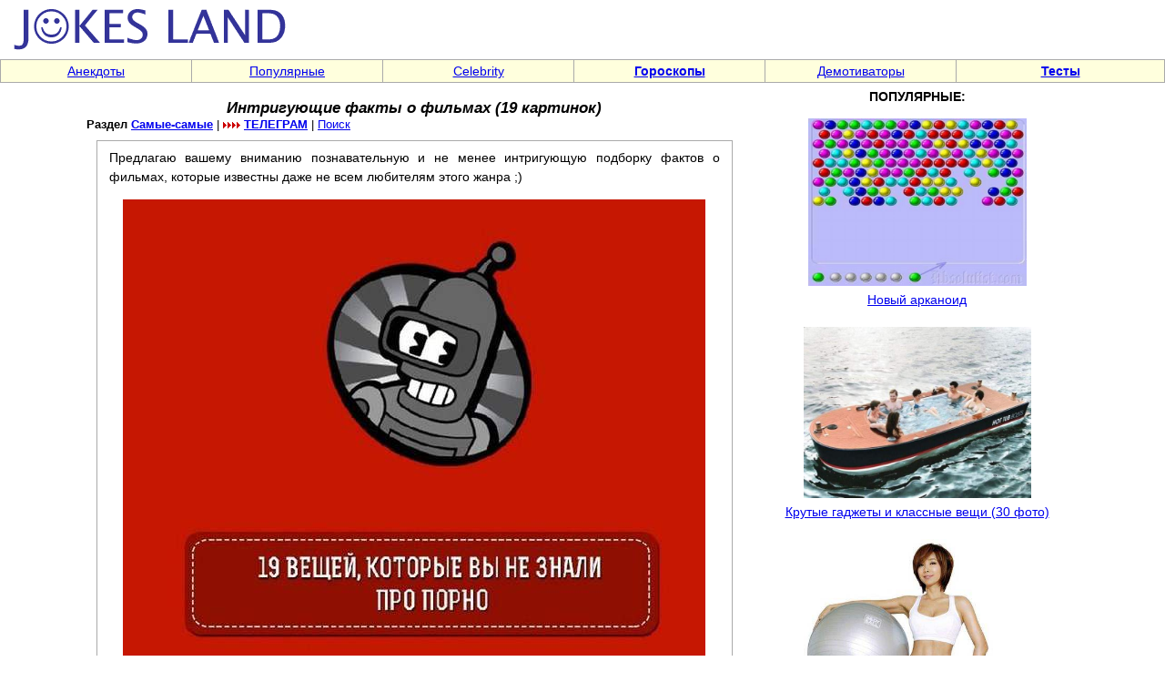

--- FILE ---
content_type: text/html; charset=windows-1251
request_url: https://jokesland.net.ru/intriguyushchie-fakty-o-filmah.html
body_size: 4070
content:
<!DOCTYPE html>
<html>
<head>

<title>Интригующие факты о фильмах (19 картинок) - Самые-самые, рекорды, топы. Hits, facts</title>
<META http-equiv="Pragma" content="no-cache">
<link rel="canonical" href="https://jokesland.net.ru/intriguyushchie-fakty-o-filmah.html" />
<meta name="viewport"  content="width=device-width, initial-scale=minimum-scale, user-scalable=1">
<meta property="og:type"                 content="website">
<meta property="og:url"                  content="https://jokesland.net.ru/intriguyushchie-fakty-o-filmah.html">
<meta property="og:site_name"            content="Интригующие факты о фильмах (19 картинок) - Jokesland - сайт хорошего настроения">
<meta property="og:image"                content="https://jokesland.net.ru/fact/fakty_o_f/1.jpg">
<meta property="og:image:width"          content="640">
<meta property="og:image:height"         content="480">
<meta property="og:title"                content="Интригующие факты о фильмах (19 картинок) - Самые-самые, рекорды, топы. Hits, facts">
<meta property="og:description"          content="Интригующие факты о фильмах (19 картинок)">
<meta name="keywords" content="юмор, смешные истории, анекдоты, советы, приколы, лайфхаки, советы, полезное">
<meta name="description" content="Интригующие факты о фильмах (19 картинок)">
<link rel=stylesheet href="/img/st2.css" type="text/css">

<script src="/img/jquery.min.js"></script>
<!-- Yandex.RTB -->
<script>window.yaContextCb=window.yaContextCb||[]</script>
<script src="https://yandex.ru/ads/system/context.js" async></script>
</head>
<body topmargin=0 leftmargin=0 rightmargin=0 bgcolor=white><table width=100% border=0 cellspacing=0 cellpadding=0 height=60><tr><td width=70% align=left><a href=https://jokesland.net.ru/><img src=/img/mpic2.gif width=330 height=60 border=0 alt='На заглавную'></a></td><td width=30% align=right height=60></td></tr></table><table width=100% border=0 cellspacing=1 cellpadding=2 height=12 bgcolor=#AAAAAA><tr><td bgcolor=#FFFFDD width=12% align=center><a href=https://jokesland.net.ru/main/anekdot.html class=ast>Анекдоты</a></td><td bgcolor=#FFFFDD width=12% align=center><a href=/main/popular.html class=ast>Популярные</td><td bgcolor=#FFFFDD width=12% align=center><a href=https://jokesland.net.ru/main/celebrities.html class=ast>Celebrity</b></a></td><td bgcolor=#FFFFDD width=12% align=center><a href=https://jokesland.net.ru/main/horoscope.html class=ast><b>Гороскопы</b></a></td><td bgcolor=#FFFFDD width=12% align=center><a href=https://jokesland.net.ru/main/demotivators.html class=ast>Демотиваторы</b></a></td><td bgcolor=#FFFFDD width=13% align=center><a href=https://jokesland.net.ru/testy.html class=ast><b>Тесты</b></a></td></tr></table>
<table style="width:1100px;" border=0 cellspacing=3 cellpadding=2 align=center><tr><td valign=top><h1 align=center class="h1st">Интригующие факты о фильмах (19 картинок)</h1>

<p style='margin-top: -10px;margin-bottom: 10px; line-height:110%;'><font size=2 class="ast"><b>Раздел <a href=https://jokesland.net.ru/main/top.html>Самые-самые</a></b> | <img src=/img/arrow.gif border=0> <a href="https://t.me/+IFhHOCD_18E3ZDMy"><b>ТЕЛЕГРАМ</b></a> | <a href=https://jokesland.net.ru/search.php>Поиск</a></font></p>
<table style="width:699px;" border=0 cellspacing=1 cellpadding=13 bgcolor=#AAAAAA align=center>
<tr><td class=txt bgcolor=#FFFFFF><p style='margin-top: -5px;'>Предлагаю вашему вниманию познавательную и не менее интригующую подборку фактов о фильмах, которые известны даже не всем любителям этого жанра ;)</p><p style="text-align: center;"><img src=https://jokesland.net.ru/fact/fakty_o_f/1.jpg><br><br><img src=https://jokesland.net.ru/fact/fakty_o_f/2.jpg><br><br><img src=https://jokesland.net.ru/fact/fakty_o_f/3.jpg><br><br><img src=https://jokesland.net.ru/fact/fakty_o_f/4.jpg alt='Интригующие факты о фильмах'><br><br><img src=https://jokesland.net.ru/fact/fakty_o_f/5.jpg><br><br><img src=https://jokesland.net.ru/fact/fakty_o_f/6.jpg><br><br><img src=https://jokesland.net.ru/fact/fakty_o_f/7.jpg><br><br><img src=https://jokesland.net.ru/fact/fakty_o_f/8.jpg><br><br><img src=https://jokesland.net.ru/fact/fakty_o_f/9.jpg><br><br><img src=https://jokesland.net.ru/fact/fakty_o_f/10.jpg><br><br><img src=https://jokesland.net.ru/fact/fakty_o_f/11.jpg alt='Intriguing facts'><br><br><img src=https://jokesland.net.ru/fact/fakty_o_f/12.jpg><br><br><img src=https://jokesland.net.ru/fact/fakty_o_f/13.jpg><br><br><img src=https://jokesland.net.ru/fact/fakty_o_f/14.jpg><br><br><img src=https://jokesland.net.ru/fact/fakty_o_f/15.jpg><br><br><img src=https://jokesland.net.ru/fact/fakty_o_f/16.jpg><br><br><img src=https://jokesland.net.ru/fact/fakty_o_f/17.jpg><br><br><img src=https://jokesland.net.ru/fact/fakty_o_f/18.jpg><br><br><img src=https://jokesland.net.ru/fact/fakty_o_f/19.jpg></p><!-- Yandex.RTB R-A-600924-7 -->
<div id="yandex_rtb_R-A-600924-7"></div>
<script>window.yaContextCb.push(()=>{
  Ya.Context.AdvManager.render({
    renderTo: 'yandex_rtb_R-A-600924-7',
    blockId: 'R-A-600924-7'
  })
})</script><p align=center><b>Понравился пост? Выбери любимую социальную сеть и поделись ссылкой:</b></p>
<div align=center><div class="share42init"></div>
<script type="text/javascript" src="/img/share42.js"></script></div><p align=center><b>Раздел <a href=https://jokesland.net.ru/main/top.html>Самые-самые</a></b> | <a href=/send/intriguyushchie-fakty-o-filmah.html>Отправить</a> | <a href='https://jokesland.net.ru/test/zapas.php'>Словарный запас</a> | Просмотров 10539 раз(а)</p></center></td></tr></table><center><table width=100% border=0>
<tr><td align=left><p><strong>Также рекомендуем посмотреть</strong>
<br><dir class="ast"><li><a href=https://jokesland.net.ru/podborka_devushek.html>Огромная подборка очаровательных девушек</B></a><li><a href=https://jokesland.net.ru/ezdit_v_marshrutkah.html>Как правильно ездить в маршрутках (3 картинки)</a><br><li><a href=https://jokesland.net.ru/muzh-versiya1.html>Муж версия 1.0</a><br><li><a href=https://jokesland.net.ru/demotivatory_789.html>Демотиваторы про весомые аргументы (30 фотографий)</a><br><li><a href=https://jokesland.net.ru/fotobum_101.html>Подборка прикольных фото про уроки физкультуры и статую Свободы (50 фото)</a><br><li><a href=https://jokesland.net.ru/otredaktiruyte_foto_21.html>Отредактируйте мою фотку (13 фото)</a><br><li><a href=https://jokesland.net.ru/zvezdy_v_podderzhke.html>Звезды из групп поддержки (40 фото)</a><br><li><a href=https://jokesland.net.ru/zaprescheny_v_ssha.html>Распространенные продукты, которые запрещены в США (10 фото)</a><br></dir></td></tr></table><td width=1 valign=top></td><td width=355 valign=top>
<center><strong>ПОПУЛЯРНЫЕ:</strong><br><p style="text-align: center;">

<a href=https://jokesland.net.ru/newarcan.html><img src=https://jokesland.net.ru/flash/narcan/nar.jpg width=240 border=0 alt='Новый арканоид'><br>Новый арканоид</a><br><br>

<a href=https://jokesland.net.ru/klassnye_gadzhety_12.html><img width=250 src=https://jokesland.net.ru/prikol/klassnye_gadzhety_12/10.jpg width=550 border=0 alt='Крутые гаджеты и классные вещи (30 фото)'><br>Крутые гаджеты и классные вещи (30 фото)</a><br><br><a href=https://jokesland.net.ru/skolko_let_2.html><img width=250 src=https://jokesland.net.ru/prikol/skolko_let_2/1.jpg width=550 border=0 alt='Загадка дня. Сколько лет этой девушке? (24 фото)'><br>Загадка дня. Сколько лет этой девушке? (24 фото)</a><br><br><a href=https://jokesland.net.ru/prikoly_na_rabote_3.html><img width=250 src=https://jokesland.net.ru/prikol/prikoly_na_rabote_3/17.jpg width=550 border=0 alt='Подборка забавных приколов на работе (49 фото)'><br>Подборка забавных приколов на работе (49 фото)</a><br><br><a href=https://jokesland.net.ru/mechty_sbyvayutsya.html><img width=250 src=https://jokesland.net.ru/prikol/mechty_sbyvayutsya/1.jpg width=550 border=0 alt='Когда мечты сбываются (8 картинок)'><br>Когда мечты сбываются (8 картинок)</a><br><br><a href=https://jokesland.net.ru/na_eskalatore.html><img width=250 src=https://jokesland.net.ru/pcen/na_eskalatore/1.jpg width=550 border=0 alt='О чем мужчины думают на эскалаторе (6 картинок)'><br>О чем мужчины думают на эскалаторе (6 картинок)</a><br><br><p align=center><a href='https://jokesland.net.ru/opticalos.html'><img src='https://jokesland.net.ru/p/osel/m.jpg' width=250 border=0 alt='Оптическая иллюзия'></a><p><p><p><b style="background-color:yellow">Поиск по сайту</b><script>
  (function() {
    var cx = 'partner-pub-5706345209461673:s1a0sf-43xx';
    var gcse = document.createElement('script');
    gcse.type = 'text/javascript';
    gcse.async = true;
    gcse.src = (document.location.protocol == 'https:' ? 'https:' : 'http:') +
        '//cse.google.com/cse.js?cx=' + cx;
    var s = document.getElementsByTagName('script')[0];
    s.parentNode.insertBefore(gcse, s);
  })();
</script>
<gcse:searchbox-only></gcse:searchbox-only></td></tr></table><table width=100% border=0 cellspacing=1 cellpadding=2 height=12 bgcolor=#AAAAAA><tr><td bgcolor=#FFFFDD width=19% align=center><a href=https://jokesland.net.ru/main/devushki.html class=ast>Красивые девушки</a></td><td bgcolor=#FFFFDD width=17% align=center><a href=https://jokesland.net.ru/main/fotobomby.html class=ast>Фотобомбы</a></td><td bgcolor=#FFFFDD width=20% align=center><a href=/main/relationships.html class=ast>Любовь, флирт</a></td><td bgcolor=#FFFFDD width=10% align=center><a href=https://jokesland.net.ru/rekunas.html class=ast>Реклама</a></td><td bgcolor=#FFFFDD width=19% align=center><a href=https://jokesland.net.ru/main/moda-style.html class=ast>Мода, стиль, красота</a></td><td bgcolor=#FFFFDD width=17% align=center><a href=https://jokesland.net.ru/main/cats.html class=ast>Кошки</a></td></tr></table><p style="text-align:center"><!-- Rating@Mail.ru counter -->
<script type="text/javascript">
var _tmr = window._tmr || (window._tmr = []);
_tmr.push({id: "650482", type: "pageView", start: (new Date()).getTime()});
(function (d, w, id) {
  if (d.getElementById(id)) return;
  var ts = d.createElement("script"); ts.type = "text/javascript"; ts.async = true; ts.id = id;
  ts.src = "https://top-fwz1.mail.ru/js/code.js";
  var f = function () {var s = d.getElementsByTagName("script")[0]; s.parentNode.insertBefore(ts, s);};
  if (w.opera == "[object Opera]") { d.addEventListener("DOMContentLoaded", f, false); } else { f(); }
})(document, window, "topmailru-code");
</script><noscript><div>
<img src="https://top-fwz1.mail.ru/counter?id=650482;js=na" style="border:0;position:absolute;left:-9999px;" />
</div></noscript>
<!-- //Rating@Mail.ru counter -->
<script>
  (function(i,s,o,g,r,a,m){i['GoogleAnalyticsObject']=r;i[r]=i[r]||function(){
  (i[r].q=i[r].q||[]).push(arguments)},i[r].l=1*new Date();a=s.createElement(o),
  m=s.getElementsByTagName(o)[0];a.async=1;a.src=g;m.parentNode.insertBefore(a,m)
  })(window,document,'script','//www.google-analytics.com/analytics.js','ga');
  ga('create', 'UA-4382552-1', 'auto');
  ga('send', 'pageview');
</script>
&nbsp;<!--LiveInternet counter--><a href="https://www.liveinternet.ru/click"
target="_blank"><img id="licntE7D1" width="88" height="31" style="border:0" 
title="LiveInternet: number of pageviews for 24 hours, of visitors for 24 hours and for today is shown"
src="[data-uri]"
alt=""/></a><script>(function(d,s){d.getElementById("licntE7D1").src=
"https://counter.yadro.ru/hit?t14.11;r"+escape(d.referrer)+
((typeof(s)=="undefined")?"":";s"+s.width+"*"+s.height+"*"+
(s.colorDepth?s.colorDepth:s.pixelDepth))+";u"+escape(d.URL)+
";h"+escape(d.title.substring(0,150))+";"+Math.random()})
(document,screen)</script><!--/LiveInternet--></p>
<!-- Page ID 13024. Powered by PHP site maker -->
</body></html>